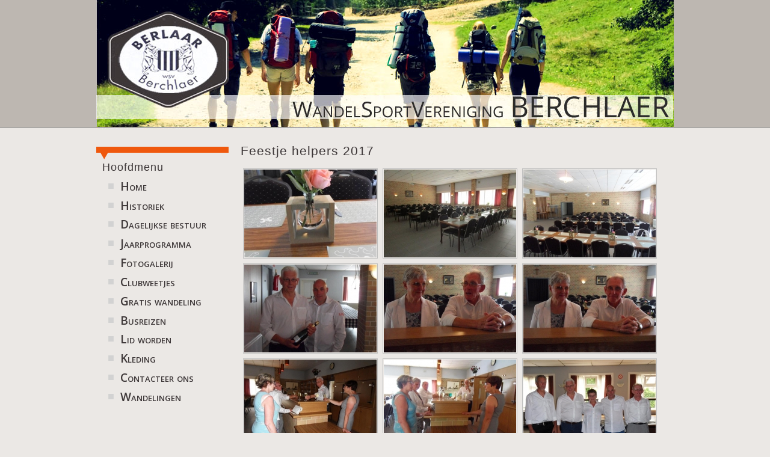

--- FILE ---
content_type: text/html; charset=utf-8
request_url: https://www.wsvberchlaer.be/fotogalerij/feestje-helpers-2017
body_size: 4207
content:
<!DOCTYPE html PUBLIC "-//W3C//DTD HTML+RDFa 1.1//EN">
<html lang="nl" dir="ltr" version="HTML+RDFa 1.1"
  xmlns:content="http://purl.org/rss/1.0/modules/content/"
  xmlns:dc="http://purl.org/dc/terms/"
  xmlns:foaf="http://xmlns.com/foaf/0.1/"
  xmlns:og="http://ogp.me/ns#"
  xmlns:rdfs="http://www.w3.org/2000/01/rdf-schema#"
  xmlns:sioc="http://rdfs.org/sioc/ns#"
  xmlns:sioct="http://rdfs.org/sioc/types#"
  xmlns:skos="http://www.w3.org/2004/02/skos/core#"
  xmlns:xsd="http://www.w3.org/2001/XMLSchema#">
<head profile="http://www.w3.org/1999/xhtml/vocab">
  <meta http-equiv="Content-Type" content="text/html; charset=utf-8" />
<meta name="Generator" content="Drupal 7 (http://drupal.org)" />
<link rel="canonical" href="/fotogalerij/feestje-helpers-2017" />
<link rel="shortlink" href="/node/139" />
  <title>Feestje helpers 2017 | Berchlaer wandelclub Berlaar</title> 
  <style type="text/css" media="all">
@import url("https://www.wsvberchlaer.be/modules/system/system.base.css?qmd6rz");
@import url("https://www.wsvberchlaer.be/modules/system/system.menus.css?qmd6rz");
@import url("https://www.wsvberchlaer.be/modules/system/system.messages.css?qmd6rz");
@import url("https://www.wsvberchlaer.be/modules/system/system.theme.css?qmd6rz");
</style>
<style type="text/css" media="all">
@import url("https://www.wsvberchlaer.be/sites/all/modules/date/date_api/date.css?qmd6rz");
@import url("https://www.wsvberchlaer.be/sites/all/modules/date/date_popup/themes/datepicker.1.7.css?qmd6rz");
@import url("https://www.wsvberchlaer.be/modules/field/theme/field.css?qmd6rz");
@import url("https://www.wsvberchlaer.be/sites/all/modules/mollom/mollom.css?qmd6rz");
@import url("https://www.wsvberchlaer.be/modules/node/node.css?qmd6rz");
@import url("https://www.wsvberchlaer.be/modules/user/user.css?qmd6rz");
@import url("https://www.wsvberchlaer.be/sites/all/modules/views/css/views.css?qmd6rz");
</style>
<style type="text/css" media="all">
@import url("https://www.wsvberchlaer.be/sites/all/modules/ctools/css/ctools.css?qmd6rz");
@import url("https://www.wsvberchlaer.be/sites/all/modules/lightbox2/css/lightbox.css?qmd6rz");
</style>
<style type="text/css" media="all">
@import url("https://www.wsvberchlaer.be/sites/all/themes/omega/alpha/css/alpha-reset.css?qmd6rz");
@import url("https://www.wsvberchlaer.be/sites/all/themes/omega/alpha/css/alpha-mobile.css?qmd6rz");
@import url("https://www.wsvberchlaer.be/sites/all/themes/omega/alpha/css/alpha-alpha.css?qmd6rz");
@import url("https://www.wsvberchlaer.be/sites/all/themes/omega/omega/css/formalize.css?qmd6rz");
@import url("https://www.wsvberchlaer.be/sites/all/themes/omega/omega/css/omega-text.css?qmd6rz");
@import url("https://www.wsvberchlaer.be/sites/all/themes/omega/omega/css/omega-branding.css?qmd6rz");
@import url("https://www.wsvberchlaer.be/sites/all/themes/omega/omega/css/omega-menu.css?qmd6rz");
@import url("https://www.wsvberchlaer.be/sites/all/themes/omega/omega/css/omega-forms.css?qmd6rz");
@import url("https://www.wsvberchlaer.be/sites/all/themes/omega/omega/css/omega-visuals.css?qmd6rz");
@import url("https://www.wsvberchlaer.be/sites/default/files/uploads/fontyourface/font.css?qmd6rz");
</style>
<link type="text/css" rel="stylesheet" href="https://fonts.googleapis.com/css?family=Open+Sans:300,600,regular&amp;subset=latin" media="all" />
<style type="text/css" media="all">
@import url("https://www.wsvberchlaer.be/sites/all/themes/blueblot/css/global.css?qmd6rz");
</style>
<style type="text/css" media="all">
@import url("https://www.wsvberchlaer.be/sites/all/themes/omega/alpha/css/grid/alpha_default/normal/alpha-default-normal-12.css?qmd6rz");
</style>
  <script type="text/javascript" src="https://www.wsvberchlaer.be/sites/all/modules/jquery_update/replace/jquery/jquery.js?v=1.5.2"></script>
<script type="text/javascript" src="https://www.wsvberchlaer.be/misc/jquery.once.js?v=1.2"></script>
<script type="text/javascript" src="https://www.wsvberchlaer.be/misc/drupal.js?qmd6rz"></script>
<script type="text/javascript" src="https://www.wsvberchlaer.be/sites/all/modules/mollom/mollom.js?qmd6rz"></script>
<script type="text/javascript" src="https://www.wsvberchlaer.be/sites/default/files/uploads/languages/nl_rQjSWWKtrBtBpM2hGwHj4KndAe2fcxzpOXSXvTBPf_4.js?qmd6rz"></script>
<script type="text/javascript" src="https://www.wsvberchlaer.be/sites/all/modules/lightbox2/js/lightbox.js?1768527715"></script>
<script type="text/javascript" src="https://www.wsvberchlaer.be/sites/all/themes/omega/omega/js/jquery.formalize.js?qmd6rz"></script>
<script type="text/javascript" src="https://www.wsvberchlaer.be/sites/all/themes/omega/omega/js/omega-mediaqueries.js?qmd6rz"></script>
<script type="text/javascript">
<!--//--><![CDATA[//><!--
jQuery.extend(Drupal.settings, {"basePath":"\/","pathPrefix":"","ajaxPageState":{"theme":"blueblot","theme_token":"haXls8BwZhR6Z1s9Lfa5QN0VpsZK0G9bFY4qXn9QJLc","css":{"modules\/system\/system.base.css":1,"modules\/system\/system.menus.css":1,"modules\/system\/system.messages.css":1,"modules\/system\/system.theme.css":1,"sites\/all\/modules\/date\/date_api\/date.css":1,"sites\/all\/modules\/date\/date_popup\/themes\/datepicker.1.7.css":1,"modules\/field\/theme\/field.css":1,"sites\/all\/modules\/mollom\/mollom.css":1,"modules\/node\/node.css":1,"modules\/user\/user.css":1,"sites\/all\/modules\/views\/css\/views.css":1,"sites\/all\/modules\/ctools\/css\/ctools.css":1,"sites\/all\/modules\/lightbox2\/css\/lightbox.css":1,"sites\/all\/themes\/omega\/alpha\/css\/alpha-reset.css":1,"sites\/all\/themes\/omega\/alpha\/css\/alpha-mobile.css":1,"sites\/all\/themes\/omega\/alpha\/css\/alpha-alpha.css":1,"sites\/all\/themes\/omega\/omega\/css\/formalize.css":1,"sites\/all\/themes\/omega\/omega\/css\/omega-text.css":1,"sites\/all\/themes\/omega\/omega\/css\/omega-branding.css":1,"sites\/all\/themes\/omega\/omega\/css\/omega-menu.css":1,"sites\/all\/themes\/omega\/omega\/css\/omega-forms.css":1,"sites\/all\/themes\/omega\/omega\/css\/omega-visuals.css":1,"sites\/default\/files\/uploads\/fontyourface\/font.css":1,"https:\/\/fonts.googleapis.com\/css?family=Open+Sans:300,600,regular\u0026subset=latin":1,"sites\/all\/themes\/blueblot\/css\/global.css":1,"sites\/all\/themes\/omega\/alpha\/css\/grid\/alpha_default\/normal\/alpha-default-normal-12.css":1},"js":{"sites\/all\/modules\/jquery_update\/replace\/jquery\/jquery.js":1,"misc\/jquery.once.js":1,"misc\/drupal.js":1,"sites\/all\/modules\/mollom\/mollom.js":1,"public:\/\/languages\/nl_rQjSWWKtrBtBpM2hGwHj4KndAe2fcxzpOXSXvTBPf_4.js":1,"sites\/all\/modules\/lightbox2\/js\/lightbox.js":1,"sites\/all\/themes\/omega\/omega\/js\/jquery.formalize.js":1,"sites\/all\/themes\/omega\/omega\/js\/omega-mediaqueries.js":1}},"lightbox2":{"rtl":"0","file_path":"\/(\\w\\w\/)public:\/","default_image":"\/sites\/all\/modules\/lightbox2\/images\/brokenimage.jpg","border_size":10,"font_color":"000","box_color":"fff","top_position":"","overlay_opacity":"0.8","overlay_color":"000","disable_close_click":true,"resize_sequence":0,"resize_speed":400,"fade_in_speed":400,"slide_down_speed":600,"use_alt_layout":false,"disable_resize":false,"disable_zoom":false,"force_show_nav":false,"show_caption":true,"loop_items":false,"node_link_text":"View Image Details","node_link_target":false,"image_count":"Image !current of !total","video_count":"Video !current of !total","page_count":"Page !current of !total","lite_press_x_close":"press \u003Ca href=\u0022#\u0022 onclick=\u0022hideLightbox(); return FALSE;\u0022\u003E\u003Ckbd\u003Ex\u003C\/kbd\u003E\u003C\/a\u003E to close","download_link_text":"","enable_login":false,"enable_contact":false,"keys_close":"c x 27","keys_previous":"p 37","keys_next":"n 39","keys_zoom":"z","keys_play_pause":"32","display_image_size":"original","image_node_sizes":"()","trigger_lightbox_classes":"","trigger_lightbox_group_classes":"","trigger_slideshow_classes":"","trigger_lightframe_classes":"","trigger_lightframe_group_classes":"","custom_class_handler":0,"custom_trigger_classes":"","disable_for_gallery_lists":true,"disable_for_acidfree_gallery_lists":true,"enable_acidfree_videos":true,"slideshow_interval":5000,"slideshow_automatic_start":true,"slideshow_automatic_exit":true,"show_play_pause":true,"pause_on_next_click":false,"pause_on_previous_click":true,"loop_slides":false,"iframe_width":600,"iframe_height":400,"iframe_border":1,"enable_video":false},"omega":{"layouts":{"primary":"normal","order":["narrow","normal","wide"],"queries":{"narrow":"all and (min-width: 740px) and (min-device-width: 740px), (max-device-width: 800px) and (min-width: 740px) and (orientation:landscape)","normal":"all and (min-width: 980px) and (min-device-width: 980px), all and (max-device-width: 1024px) and (min-width: 1024px) and (orientation:landscape)","wide":"all and (min-width: 1220px)"}}}});
//--><!]]>
</script>
  <!--[if lt IE 9]><script src="http://html5shiv.googlecode.com/svn/trunk/html5.js"></script><![endif]-->
</head>
<body class="html not-front not-logged-in page-node page-node- page-node-139 node-type-fotogalerij context-fotogalerij">
  <div id="skip-link">
    <a href="#main-content" class="element-invisible element-focusable">Overslaan en naar de inhoud gaan</a>
  </div>
  <div class="region region-page-top" id="region-page-top">
  <div class="region-inner region-page-top-inner">
      </div>
</div>  <div class="page clearfix" id="page">
      <header id="section-header" class="section section-header">
  <div id="zone-branding-wrapper" class="zone-wrapper zone-branding-wrapper clearfix">  
  <div id="zone-branding" class="zone zone-branding clearfix container-12">
    <div class="grid-12 region region-branding" id="region-branding">
  <div class="region-inner region-branding-inner">
          </div>
</div>  </div>
</div><div id="zone-menu-wrapper" class="zone-wrapper zone-menu-wrapper clearfix">  
  <div id="zone-menu" class="zone zone-menu clearfix container-12">
    <div class="grid-12 region region-menu" id="region-menu">
  <div class="region-inner region-menu-inner">
          </div>
</div>
  </div>
</div></header>    
      <section id="section-content" class="section section-content">
  <div id="zone-content-wrapper" class="zone-wrapper zone-content-wrapper clearfix">  
  <div id="zone-content" class="zone zone-content clearfix container-12">    
        
        <aside class="grid-3 region region-sidebar-first" id="region-sidebar-first">
  <div class="region-inner region-sidebar-first-inner">
    <section class="block block-system block-menu block-main-menu block-system-main-menu odd" id="block-system-main-menu">
  <div class="block-inner clearfix">
              <h2 class="block-title">Hoofdmenu</h2>
            
    <div class="content clearfix">
      <ul class="menu"><li class="first leaf"><a href="/inhoud/welkom-op-de-website-van-wandelsportvereniging-berchlaer">Home</a></li>
<li class="leaf"><a href="/inhoud/historiek-wsv-berchlaer">Historiek</a></li>
<li class="leaf"><a href="/inhoud/het-dagelijkse-bestuur-van-wsv-berchlaer">Dagelijkse bestuur</a></li>
<li class="leaf"><a href="/inhoud/jaarprogramma-2025">Jaarprogramma</a></li>
<li class="leaf"><a href="/fotogalerij">Fotogalerij</a></li>
<li class="leaf"><a href="/clubweetjes">Clubweetjes</a></li>
<li class="leaf"><a href="/inhoud/gratis-wandeling-voor-onze-leden">Gratis wandeling</a></li>
<li class="leaf"><a href="/formulier/busreis">Busreizen</a></li>
<li class="leaf"><a href="/formulier/lid-worden">Lid worden</a></li>
<li class="leaf"><a href="/inhoud/bestellen-kledij">Kleding</a></li>
<li class="leaf"><a href="/formulier/contacteer-wsv-berchlaer">Contacteer ons</a></li>
<li class="last leaf"><a href="/wandelingen">Wandelingen</a></li>
</ul>    </div>
  </div>
</section>  </div>
</aside><div class="grid-9 region region-content" id="region-content">
  <div class="region-inner region-content-inner">
    <a id="main-content"></a>
                <h1 class="title" id="page-title">Feestje helpers 2017</h1>
                        <div class="block block-system block-main block-system-main odd block-without-title" id="block-system-main">
  <div class="block-inner clearfix">
                
    <div class="content clearfix">
      <article about="/fotogalerij/feestje-helpers-2017" typeof="sioc:Item foaf:Document" class="node node-fotogalerij node-published node-not-promoted node-not-sticky author-luc odd clearfix" id="node-fotogalerij-139">
        <span property="dc:title" content="Feestje helpers 2017" class="rdf-meta element-hidden"></span>    
  
  <div class="content clearfix">
    <div class="field field-name-field-foto-s field-type-image field-label-hidden"><div class="field-items"><div class="field-item even"><a href="https://www.wsvberchlaer.be/sites/default/files/uploads/galerij/SDC15600.jpg" rel="lightbox[field_foto_s][]" title=""><img typeof="foaf:Image" src="https://www.wsvberchlaer.be/sites/default/files/uploads/styles/fotogalerij/public/galerij/SDC15600.jpg?itok=qP3bDzMr" width="220" height="146" alt="" /></a></div><div class="field-item odd"><a href="https://www.wsvberchlaer.be/sites/default/files/uploads/galerij/IMG_2429.jpg" rel="lightbox[field_foto_s][]" title=""><img typeof="foaf:Image" src="https://www.wsvberchlaer.be/sites/default/files/uploads/styles/fotogalerij/public/galerij/IMG_2429.jpg?itok=9ez2DnLa" width="220" height="146" alt="" /></a></div><div class="field-item even"><a href="https://www.wsvberchlaer.be/sites/default/files/uploads/galerij/SDC15601.jpg" rel="lightbox[field_foto_s][]" title=""><img typeof="foaf:Image" src="https://www.wsvberchlaer.be/sites/default/files/uploads/styles/fotogalerij/public/galerij/SDC15601.jpg?itok=-p4PUBGf" width="220" height="146" alt="" /></a></div><div class="field-item odd"><a href="https://www.wsvberchlaer.be/sites/default/files/uploads/galerij/SDC15602.jpg" rel="lightbox[field_foto_s][]" title=""><img typeof="foaf:Image" src="https://www.wsvberchlaer.be/sites/default/files/uploads/styles/fotogalerij/public/galerij/SDC15602.jpg?itok=FgUp3K1-" width="220" height="146" alt="" /></a></div><div class="field-item even"><a href="https://www.wsvberchlaer.be/sites/default/files/uploads/galerij/SDC15603.jpg" rel="lightbox[field_foto_s][]" title=""><img typeof="foaf:Image" src="https://www.wsvberchlaer.be/sites/default/files/uploads/styles/fotogalerij/public/galerij/SDC15603.jpg?itok=B7RiTbZ8" width="220" height="146" alt="" /></a></div><div class="field-item odd"><a href="https://www.wsvberchlaer.be/sites/default/files/uploads/galerij/SDC15604.jpg" rel="lightbox[field_foto_s][]" title=""><img typeof="foaf:Image" src="https://www.wsvberchlaer.be/sites/default/files/uploads/styles/fotogalerij/public/galerij/SDC15604.jpg?itok=8WGJcsmd" width="220" height="146" alt="" /></a></div><div class="field-item even"><a href="https://www.wsvberchlaer.be/sites/default/files/uploads/galerij/SDC15605.jpg" rel="lightbox[field_foto_s][]" title=""><img typeof="foaf:Image" src="https://www.wsvberchlaer.be/sites/default/files/uploads/styles/fotogalerij/public/galerij/SDC15605.jpg?itok=QTJPn6co" width="220" height="146" alt="" /></a></div><div class="field-item odd"><a href="https://www.wsvberchlaer.be/sites/default/files/uploads/galerij/SDC15606.jpg" rel="lightbox[field_foto_s][]" title=""><img typeof="foaf:Image" src="https://www.wsvberchlaer.be/sites/default/files/uploads/styles/fotogalerij/public/galerij/SDC15606.jpg?itok=ju5kZLw0" width="220" height="146" alt="" /></a></div><div class="field-item even"><a href="https://www.wsvberchlaer.be/sites/default/files/uploads/galerij/SDC15608.jpg" rel="lightbox[field_foto_s][]" title=""><img typeof="foaf:Image" src="https://www.wsvberchlaer.be/sites/default/files/uploads/styles/fotogalerij/public/galerij/SDC15608.jpg?itok=maz46R1w" width="220" height="146" alt="" /></a></div><div class="field-item odd"><a href="https://www.wsvberchlaer.be/sites/default/files/uploads/galerij/SDC15610.jpg" rel="lightbox[field_foto_s][]" title=""><img typeof="foaf:Image" src="https://www.wsvberchlaer.be/sites/default/files/uploads/styles/fotogalerij/public/galerij/SDC15610.jpg?itok=YE-sdIvK" width="220" height="146" alt="" /></a></div><div class="field-item even"><a href="https://www.wsvberchlaer.be/sites/default/files/uploads/galerij/WP_20170616_18_38_19_Pro.jpg" rel="lightbox[field_foto_s][]" title=""><img typeof="foaf:Image" src="https://www.wsvberchlaer.be/sites/default/files/uploads/styles/fotogalerij/public/galerij/WP_20170616_18_38_19_Pro.jpg?itok=q34TBbSf" width="220" height="146" alt="" /></a></div><div class="field-item odd"><a href="https://www.wsvberchlaer.be/sites/default/files/uploads/galerij/SDC15611.jpg" rel="lightbox[field_foto_s][]" title=""><img typeof="foaf:Image" src="https://www.wsvberchlaer.be/sites/default/files/uploads/styles/fotogalerij/public/galerij/SDC15611.jpg?itok=v-26jThI" width="220" height="146" alt="" /></a></div><div class="field-item even"><a href="https://www.wsvberchlaer.be/sites/default/files/uploads/galerij/IMG_2430.jpg" rel="lightbox[field_foto_s][]" title=""><img typeof="foaf:Image" src="https://www.wsvberchlaer.be/sites/default/files/uploads/styles/fotogalerij/public/galerij/IMG_2430.jpg?itok=FXRaDAkO" width="220" height="146" alt="" /></a></div><div class="field-item odd"><a href="https://www.wsvberchlaer.be/sites/default/files/uploads/galerij/IMG_2431.jpg" rel="lightbox[field_foto_s][]" title=""><img typeof="foaf:Image" src="https://www.wsvberchlaer.be/sites/default/files/uploads/styles/fotogalerij/public/galerij/IMG_2431.jpg?itok=HlVKxVS-" width="220" height="146" alt="" /></a></div><div class="field-item even"><a href="https://www.wsvberchlaer.be/sites/default/files/uploads/galerij/IMG_2432.jpg" rel="lightbox[field_foto_s][]" title=""><img typeof="foaf:Image" src="https://www.wsvberchlaer.be/sites/default/files/uploads/styles/fotogalerij/public/galerij/IMG_2432.jpg?itok=GDJf992T" width="220" height="146" alt="" /></a></div><div class="field-item odd"><a href="https://www.wsvberchlaer.be/sites/default/files/uploads/galerij/IMG_2433.jpg" rel="lightbox[field_foto_s][]" title=""><img typeof="foaf:Image" src="https://www.wsvberchlaer.be/sites/default/files/uploads/styles/fotogalerij/public/galerij/IMG_2433.jpg?itok=Zl5-Kmj4" width="220" height="146" alt="" /></a></div><div class="field-item even"><a href="https://www.wsvberchlaer.be/sites/default/files/uploads/galerij/IMG_2434.jpg" rel="lightbox[field_foto_s][]" title=""><img typeof="foaf:Image" src="https://www.wsvberchlaer.be/sites/default/files/uploads/styles/fotogalerij/public/galerij/IMG_2434.jpg?itok=45Yg9qcl" width="220" height="146" alt="" /></a></div><div class="field-item odd"><a href="https://www.wsvberchlaer.be/sites/default/files/uploads/galerij/IMG_2435.jpg" rel="lightbox[field_foto_s][]" title=""><img typeof="foaf:Image" src="https://www.wsvberchlaer.be/sites/default/files/uploads/styles/fotogalerij/public/galerij/IMG_2435.jpg?itok=gOmezIYY" width="220" height="146" alt="" /></a></div><div class="field-item even"><a href="https://www.wsvberchlaer.be/sites/default/files/uploads/galerij/IMG_2436.jpg" rel="lightbox[field_foto_s][]" title=""><img typeof="foaf:Image" src="https://www.wsvberchlaer.be/sites/default/files/uploads/styles/fotogalerij/public/galerij/IMG_2436.jpg?itok=W88waXaZ" width="220" height="146" alt="" /></a></div><div class="field-item odd"><a href="https://www.wsvberchlaer.be/sites/default/files/uploads/galerij/IMG_2437.jpg" rel="lightbox[field_foto_s][]" title=""><img typeof="foaf:Image" src="https://www.wsvberchlaer.be/sites/default/files/uploads/styles/fotogalerij/public/galerij/IMG_2437.jpg?itok=z2BZvpHw" width="220" height="146" alt="" /></a></div><div class="field-item even"><a href="https://www.wsvberchlaer.be/sites/default/files/uploads/galerij/IMG_2438.jpg" rel="lightbox[field_foto_s][]" title=""><img typeof="foaf:Image" src="https://www.wsvberchlaer.be/sites/default/files/uploads/styles/fotogalerij/public/galerij/IMG_2438.jpg?itok=6fD1B0h7" width="220" height="146" alt="" /></a></div><div class="field-item odd"><a href="https://www.wsvberchlaer.be/sites/default/files/uploads/galerij/IMG_2439.jpg" rel="lightbox[field_foto_s][]" title=""><img typeof="foaf:Image" src="https://www.wsvberchlaer.be/sites/default/files/uploads/styles/fotogalerij/public/galerij/IMG_2439.jpg?itok=7tJ1s_-F" width="220" height="146" alt="" /></a></div><div class="field-item even"><a href="https://www.wsvberchlaer.be/sites/default/files/uploads/galerij/IMG_2440.jpg" rel="lightbox[field_foto_s][]" title=""><img typeof="foaf:Image" src="https://www.wsvberchlaer.be/sites/default/files/uploads/styles/fotogalerij/public/galerij/IMG_2440.jpg?itok=shW3UfG8" width="220" height="146" alt="" /></a></div><div class="field-item odd"><a href="https://www.wsvberchlaer.be/sites/default/files/uploads/galerij/IMG_2441.jpg" rel="lightbox[field_foto_s][]" title=""><img typeof="foaf:Image" src="https://www.wsvberchlaer.be/sites/default/files/uploads/styles/fotogalerij/public/galerij/IMG_2441.jpg?itok=0tVSpxW2" width="220" height="146" alt="" /></a></div><div class="field-item even"><a href="https://www.wsvberchlaer.be/sites/default/files/uploads/galerij/IMG_2442.jpg" rel="lightbox[field_foto_s][]" title=""><img typeof="foaf:Image" src="https://www.wsvberchlaer.be/sites/default/files/uploads/styles/fotogalerij/public/galerij/IMG_2442.jpg?itok=Ic3vp1Ll" width="220" height="146" alt="" /></a></div><div class="field-item odd"><a href="https://www.wsvberchlaer.be/sites/default/files/uploads/galerij/WP_20170616_19_53_18_Pro.jpg" rel="lightbox[field_foto_s][]" title=""><img typeof="foaf:Image" src="https://www.wsvberchlaer.be/sites/default/files/uploads/styles/fotogalerij/public/galerij/WP_20170616_19_53_18_Pro.jpg?itok=a4KrOYrL" width="220" height="146" alt="" /></a></div><div class="field-item even"><a href="https://www.wsvberchlaer.be/sites/default/files/uploads/galerij/IMG_2443.jpg" rel="lightbox[field_foto_s][]" title=""><img typeof="foaf:Image" src="https://www.wsvberchlaer.be/sites/default/files/uploads/styles/fotogalerij/public/galerij/IMG_2443.jpg?itok=A1KooyUw" width="220" height="146" alt="" /></a></div><div class="field-item odd"><a href="https://www.wsvberchlaer.be/sites/default/files/uploads/galerij/IMG_2444.jpg" rel="lightbox[field_foto_s][]" title=""><img typeof="foaf:Image" src="https://www.wsvberchlaer.be/sites/default/files/uploads/styles/fotogalerij/public/galerij/IMG_2444.jpg?itok=9e8eCHeo" width="220" height="146" alt="" /></a></div><div class="field-item even"><a href="https://www.wsvberchlaer.be/sites/default/files/uploads/galerij/IMG_2445.jpg" rel="lightbox[field_foto_s][]" title=""><img typeof="foaf:Image" src="https://www.wsvberchlaer.be/sites/default/files/uploads/styles/fotogalerij/public/galerij/IMG_2445.jpg?itok=5PmDkhdW" width="220" height="146" alt="" /></a></div><div class="field-item odd"><a href="https://www.wsvberchlaer.be/sites/default/files/uploads/galerij/IMG_2446.jpg" rel="lightbox[field_foto_s][]" title=""><img typeof="foaf:Image" src="https://www.wsvberchlaer.be/sites/default/files/uploads/styles/fotogalerij/public/galerij/IMG_2446.jpg?itok=X_NnESwa" width="220" height="146" alt="" /></a></div><div class="field-item even"><a href="https://www.wsvberchlaer.be/sites/default/files/uploads/galerij/IMG_2447.jpg" rel="lightbox[field_foto_s][]" title=""><img typeof="foaf:Image" src="https://www.wsvberchlaer.be/sites/default/files/uploads/styles/fotogalerij/public/galerij/IMG_2447.jpg?itok=cQTBh47d" width="220" height="146" alt="" /></a></div><div class="field-item odd"><a href="https://www.wsvberchlaer.be/sites/default/files/uploads/galerij/IMG_2448.jpg" rel="lightbox[field_foto_s][]" title=""><img typeof="foaf:Image" src="https://www.wsvberchlaer.be/sites/default/files/uploads/styles/fotogalerij/public/galerij/IMG_2448.jpg?itok=wysieJmj" width="220" height="146" alt="" /></a></div><div class="field-item even"><a href="https://www.wsvberchlaer.be/sites/default/files/uploads/galerij/IMG_2449.jpg" rel="lightbox[field_foto_s][]" title=""><img typeof="foaf:Image" src="https://www.wsvberchlaer.be/sites/default/files/uploads/styles/fotogalerij/public/galerij/IMG_2449.jpg?itok=W4JEd0RR" width="220" height="146" alt="" /></a></div><div class="field-item odd"><a href="https://www.wsvberchlaer.be/sites/default/files/uploads/galerij/IMG_2450.jpg" rel="lightbox[field_foto_s][]" title=""><img typeof="foaf:Image" src="https://www.wsvberchlaer.be/sites/default/files/uploads/styles/fotogalerij/public/galerij/IMG_2450.jpg?itok=NmeJh9Fp" width="220" height="146" alt="" /></a></div><div class="field-item even"><a href="https://www.wsvberchlaer.be/sites/default/files/uploads/galerij/IMG_2451.jpg" rel="lightbox[field_foto_s][]" title=""><img typeof="foaf:Image" src="https://www.wsvberchlaer.be/sites/default/files/uploads/styles/fotogalerij/public/galerij/IMG_2451.jpg?itok=-YjkreRw" width="220" height="146" alt="" /></a></div><div class="field-item odd"><a href="https://www.wsvberchlaer.be/sites/default/files/uploads/galerij/IMG_2452.jpg" rel="lightbox[field_foto_s][]" title=""><img typeof="foaf:Image" src="https://www.wsvberchlaer.be/sites/default/files/uploads/styles/fotogalerij/public/galerij/IMG_2452.jpg?itok=WuszPgcB" width="220" height="146" alt="" /></a></div><div class="field-item even"><a href="https://www.wsvberchlaer.be/sites/default/files/uploads/galerij/WP_20170616_20_18_53_Pro.jpg" rel="lightbox[field_foto_s][]" title=""><img typeof="foaf:Image" src="https://www.wsvberchlaer.be/sites/default/files/uploads/styles/fotogalerij/public/galerij/WP_20170616_20_18_53_Pro.jpg?itok=htzak5Gt" width="220" height="146" alt="" /></a></div><div class="field-item odd"><a href="https://www.wsvberchlaer.be/sites/default/files/uploads/galerij/IMG_2453.jpg" rel="lightbox[field_foto_s][]" title=""><img typeof="foaf:Image" src="https://www.wsvberchlaer.be/sites/default/files/uploads/styles/fotogalerij/public/galerij/IMG_2453.jpg?itok=0oQ_gWau" width="220" height="146" alt="" /></a></div><div class="field-item even"><a href="https://www.wsvberchlaer.be/sites/default/files/uploads/galerij/IMG_2454.jpg" rel="lightbox[field_foto_s][]" title=""><img typeof="foaf:Image" src="https://www.wsvberchlaer.be/sites/default/files/uploads/styles/fotogalerij/public/galerij/IMG_2454.jpg?itok=ANaQSm8w" width="220" height="146" alt="" /></a></div></div></div>  </div>
  
  <div class="clearfix">
          <nav class="links node-links clearfix"></nav>
    
      </div>
</article>    </div>
  </div>
</div>      </div>
</div>  </div>
</div></section>    
  
  </div>  </body>
</html>

--- FILE ---
content_type: text/css
request_url: https://www.wsvberchlaer.be/sites/all/themes/blueblot/css/global.css?qmd6rz
body_size: 1130
content:
/* FONTS */

/* Place @font-face settings here */ 

/* BASIC SETTINGS */

html,body {
	height:100%;
}

body {
  	font-family: Arial, Arial, Helvetica, sans-serif;
	font-size: 1em;
	background-color:#ebe8e5;
	color:#3d3738;
}
table{
	border:0;
}
td{
	padding:20px 0;
}
 
h1, h2, h3, h4, h5, h6 {
  font-family: Arial, Helvetica, sans-serif;
  font-weight: normal;
	letter-spacing: 1px;
	margin-bottom: 10px;
}
 
h1 a, h2 a, h3 a, h4 a, h5 a, h6 a {
  text-decoration: none;
}

h1 a:hover, h2 a:hover, h3 a:hover, h4 a:hover, h5 a:hover, h6 a:hover {
  
}
 
h1, h1.page-title {
   font-size: 2.5em;
}

h2 {
   font-size: 2em;
}

h2.site-name a, h1.site-name a {

}

h2.post-title, h2.post-title a {
	margin: 0;
}
 
a:link, a:visited {
  text-decoration: none;
}
 
p, span, li, p span {
  font-size: 14px;
}

img {
	max-width: 100%;
}

.img-left {
	float: left;
	margin: 0 1em 1em 0;
}

.img-right {
	float: right;
	margin: 0 0 1em 1em;
}

.small-text {
	font-size: 10px;
}
/*header*/
#section-header{
	background-image:url(../images/back-header.png);
	background-repeat:repeat-x;
}
#zone-branding{
	width:960px;
	height:215px;
	background-image:url(../images/header.jpg);
	background-repeat:no-repeat;
}
#zone-content{
	width:960px;
	margin-top:20px;
}
#region-sidebar-first{
	margin-left:0;
}

/*menu sidebar*/
#block-system-main-menu{
	background-image:url(../images/nav-top.png);
	background-repeat:no-repeat;
	background-position:top;
	padding-top:30px;
	padding-left:10px;
}
#block-system-main-menu li{
	display:block;
	font-size:1.2em;
	font-variant:small-caps;
}
#block-system-main-menu li a{
	color:#3d3738;
	background-image:url(../images/blok-nav.png);
	background-repeat:no-repeat;
	background-position:center left;
	padding-left:20px;
}
#block-system-main-menu li a:hover{
	color:#3d3738;
	background-image:url(../images/blok-nav-over.png);
	background-repeat:no-repeat;
	background-position:center left;
	padding-left:20px;
}

/*content*/
#page-title,h2.node-title{
	font-size:1.3em;
}

/*nieuwsberichten*/
#block-views-nieuws-block {
	background-image:url(../images/back-news.png);
	background-position:top;
	background-repeat:no-repeat;
	padding-top:10px;
	
}
#block-views-nieuws-block h2{
	color:#ef580d;
	font-size:1.3em;
	font-variant:small-caps;
}
#block-views-nieuws-block .views-field-title{
	background-image:url(../images/arrow.png);
	background-repeat:no-repeat;
	padding-left:15px;
	background-position:0px 5px;
	font-weight:bold;
	font-size:0.9em;
}
#block-views-nieuws-block img{
	border:1px solid #d6d6d6;
	padding:1px;
}
.views-field-field-inhoud-nieuwsbericht p{
	font-size:0.8em;
	margin-top:-20px;
}
.views-field-view-node{
	margin-bottom:15px;
	margin-top:-20px;
	font-size:0.9em;
	text-decoration:none;
}
.views-field-view-node a{
	font-size:0.9em;
	text-decoration:none;
	color:#ef580d;
	font-variant:small-caps;
	font-weight:bold;
}


/*4 blokken op frontpage*/
#block-block-1, #block-views-wandelingen-block-1,#block-block-2, #block-block-3{
	width:220px;
	height:292px;
	line-height:14px;
	margin-bottom:10px;
}
#block-block-1{
	background-image:url(../images/blok1-lidworden.jpg);
	background-repeat:no-repeat;
}
#block-block-1 .content, #block-views-wandelingen-block-1,#block-block-2 .content{
	padding:120px 10px 0 5px;
}
	
#block-block-1 p{
	padding:0px 5px 0 5px;
	font-size:0.85em;
}
#block-views-wandelingen-block-1{
	background-image:url(../images/blok2-wandelingen.png);
	background-repeat:no-repeat;
	padding:30px 5px 0 5px;
	font-size:0.85em;
}
.views-field-title{
	padding-bottom:20px;
	line-height:18px;
}
#block-block-2{
	background-image:url(../images/blok3-busreizen.jpg);
	background-repeat:no-repeat;
}
#block-block-2 .block-title{
	padding-top:117px;
	padding-left:5px;
	margin-bottom:-115px;
	font-size:0.8em;
}
#block-block-2 p{
	padding:0px 5px 0 5px;
	font-size:0.8em;
	line-height:14px;
}
#block-block-3{
	background-image:url(../images/blok4-infoblad.png);
	background-repeat:no-repeat;
}
#block-block-3 .content{
	padding:30px 0 0 0;
}
#block-block-3 p{
	padding:0px 5px 0 10px;
	font-size:0.85em;
	line-height:16px;
}
/*button*/
#block-block-1 a{
	background-image:url(../images/btn-blue.png);
	background-repeat:no-repeat;
	width:106px;
	height:27px;
	display:block;
	color:#fff;
	font-variant:small-caps;
	font-weight:bold;
	padding:5px 0 0 15px;
	margin-top:-10px;
}
#block-block-2 a{
	background-image:url(../images/btn-green.png);
	background-repeat:no-repeat;
	width:101px;
	height:25px;
	display:block;
	color:#fff;
	font-variant:small-caps;
	font-weight:bold;
	padding:5px 0 0 5px;
	margin-top:-10px;
}
#block-block-3 img{
	padding-left:20px;
}

/*fotogalerijen*/
.view-fotogalerij .views-row{
	float:left;
	width:220px;
	line-height:14px;
	padding:6px;
}
.view-fotogalerij .views-row img{
	border:1px solid #c0c0bf;
	padding:1px;
}
.field-name-field-omschrijving-galerij {
	font-size:0.9em;
	line-height:18px;
}
.node-fotogalerij .field-name-field-foto-s img{
	float:left;
	margin:4px;
	border:1px solid #c0c0bf;
	padding:1px;
}



--- FILE ---
content_type: text/css
request_url: https://www.wsvberchlaer.be/sites/default/files/uploads/fontyourface/font.css?qmd6rz
body_size: -7
content:
p, div { font-family: 'Open Sans'; font-style: normal; font-weight: 300; }
#block-system-main-menu a { font-family: 'Open Sans'; font-style: normal; font-weight: 600; }
h1, h2, h3, h4, h5, h6 { font-family: 'Open Sans'; font-style: normal; font-weight: normal; }
